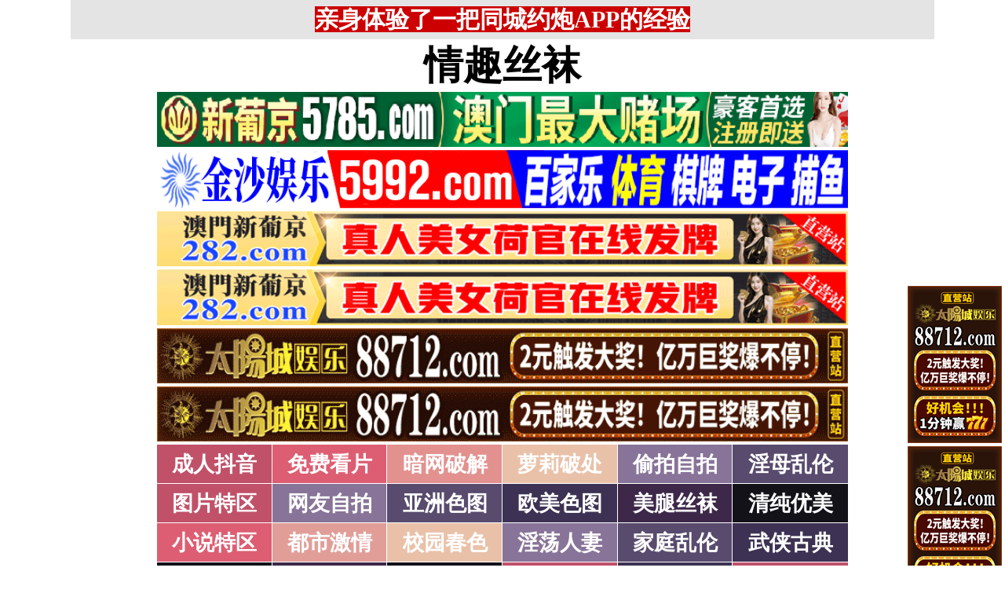

--- FILE ---
content_type: text/html; charset=utf-8
request_url: http://gbf9o.pw/mapk_32.htm
body_size: 4402
content:
<!DOCTYPE html PUBLIC "-//W3C//DTD XHTML 1.0 Strict//EN" "http://www.w3.org/TR/xhtml1/DTD/xhtml1-strict.dtd">
<html xmlns="http://www.w3.org/1999/xhtml">
<head>
<meta http-equiv="Content-Type" content="text/html; charset=UTF-8" />
<Meta http-equiv="Content-Language" Content="zh-CN">
<META name = "copyright" content = "本站版权归属情趣丝袜所有。All Rights Reserved">
<META name = "Author" content = "情趣丝袜,情趣丝袜">
<META name = "distribution" content = "global">
<Meta name="Robots" Content="All">
<title>怀旧老片_1页_情趣丝袜</title>
<META name = "Keywords" content = "">
<META name = "Description" content = "">
<link type="text/css" rel="stylesheet" href="/static/template/2021/style.css" />
</head>

 <body>

<div class="topbody"> 
 
  <div id="sitebody"> 
   <div id="header">
    
<span id="tnoticegg"></span>
<div class="topnotice"><span id="top_notice"></span></div>
   </div> 


<div id="sidebar_left">
<div class="l1">
<span id="sidebar_left_gg"></span>
</div>
</div> 



<div id="sidebar_right">
<div class="r1">
<span id="sidebar_right_gg"></span>
</div>
</div> 




<div id="content">
<span id="logo_top_gg"></span>

<div class="logo"><a href="/">情趣丝袜</a></div>

<span id="menu_top_gg"></span>


<div class="table">

    <div class="row">
	<div class="cell color101"><a href="/ligx_101.htm" target="_self">成人抖音</a></div>
    
        <div class="cell color102"><a href="/ligx_102.htm" target="_self">免费看片</a></div>
    
        <div class="cell color103"><a href="/ligx_103.htm" target="_self">暗网破解</a></div>
    
        <div class="cell color105"><a href="/ligx_105.htm" target="_self">萝莉破处</a></div>
    
        <div class="cell color106"><a href="/ligx_106.htm" target="_self">偷拍自拍</a></div>
    
        <div class="cell color107"><a href="/ligx_107.htm" target="_self">淫母乱伦</a></div>
    
</div>

    <div class="row">
	<div class="cell color1"><a href="/ligx_1.htm" target="_self">图片特区</a></div>
    
        <div class="cell color6"><a href="/ligx_6.htm" target="_self">网友自拍</a></div>
    
        <div class="cell color7"><a href="/ligx_7.htm" target="_self">亚洲色图</a></div>
    
        <div class="cell color8"><a href="/ligx_8.htm" target="_self">欧美色图</a></div>
    
        <div class="cell color9"><a href="/ligx_9.htm" target="_self">美腿丝袜</a></div>
    
        <div class="cell color10"><a href="/ligx_10.htm" target="_self">清纯优美</a></div>
    
</div>

    <div class="row">
	<div class="cell color2"><a href="/ligx_2.htm" target="_self">小说特区</a></div>
    
        <div class="cell color14"><a href="/ligx_14.htm" target="_self">都市激情</a></div>
    
        <div class="cell color15"><a href="/ligx_15.htm" target="_self">校园春色</a></div>
    
        <div class="cell color16"><a href="/ligx_16.htm" target="_self">淫荡人妻</a></div>
    
        <div class="cell color17"><a href="/ligx_17.htm" target="_self">家庭乱伦</a></div>
    
        <div class="cell color18"><a href="/ligx_18.htm" target="_self">武侠古典</a></div>
    
</div>

    <div class="row">
	<div class="cell color120"><a href="/ligx_120.htm" target="_self">小说专区</a></div>
    
        <div class="cell color19"><a href="/ligx_19.htm" target="_self">性爱技巧</a></div>
    
        <div class="cell color20"><a href="/ligx_20.htm" target="_self">长编小说</a></div>
    
        <div class="cell color21"><a href="/ligx_21.htm" target="_self">情色笑话</a></div>
    
        <div class="cell color158"><a href="/ligx_158.htm" target="_self">经验故事</a></div>
    
        <div class="cell color121"><a href="/ligx_121.htm" target="_self">情色应用</a></div>
    
</div>

    <div class="row">
	<div class="cell color3"><a href="/mapk_3.htm" target="_self">性爱之旅</a></div>
    
        <div class="cell color22"><a href="/mapk_22.htm" target="_self">日本无码</a></div>
    
        <div class="cell color28"><a href="/mapk_28.htm" target="_self">日本有码</a></div>
    
        <div class="cell color157"><a href="/mapk_157.htm" target="_self">中文字幕</a></div>
    
        <div class="cell color24"><a href="/mapk_24.htm" target="_self">亚洲国产</a></div>
    
        <div class="cell color25"><a href="/mapk_25.htm" target="_self">欧美性爱</a></div>
    
</div>

    <div class="row">
	<div class="cell color4"><a href="/mapk_4.htm" target="_self">在线电影</a></div>
    
        <div class="cell color29"><a href="/mapk_29.htm" target="_self">强暴迷奸</a></div>
    
        <div class="cell color26"><a href="/mapk_26.htm" target="_self">三级伦理</a></div>
    
        <div class="cell color33"><a href="/mapk_33.htm" target="_self">ＳＭ另类</a></div>
    
        <div class="cell color32"><a href="/mapk_32.htm" target="_self">怀旧老片</a></div>
    
        <div class="cell color36"><a href="/mapk_36.htm" target="_self">坚屏视频</a></div>
    
</div>

    <div class="row">
	<div class="cell color51"><a href="/mapk_51.htm" target="_self">高级专区</a></div>
    
        <div class="cell color37"><a href="/mapk_37.htm" target="_self">自拍短片</a></div>
    
        <div class="cell color53"><a href="/mapk_53.htm" target="_self">情色有声</a></div>
    
        <div class="cell color69"><a href="/mapk_69.htm" target="_self">萝莉白丝</a></div>
    
        <div class="cell color70"><a href="/mapk_70.htm" target="_self">学生裸贷</a></div>
    
        <div class="cell color71"><a href="/mapk_71.htm" target="_self">酒醉迷奸</a></div>
    
</div>

    <div class="row">
	<div class="cell color5"><a href="/ligx_5.htm" target="_self">ＢＴ磁力</a></div>
    
        <div class="cell color38"><a href="/ligx_38.htm" target="_self">亚洲无码</a></div>
    
        <div class="cell color39"><a href="/ligx_39.htm" target="_self">亚洲有码</a></div>
    
        <div class="cell color40"><a href="/ligx_40.htm" target="_self">欧美无码</a></div>
    
        <div class="cell color41"><a href="/ligx_41.htm" target="_self">国产无码</a></div>
    
        <div class="cell color42"><a href="/ligx_42.htm" target="_self">国产三级</a></div>
    
</div>

    <div class="row">
	<div class="cell color156"><a href="/ligx_156.htm" target="_self">特别资源</a></div>
    
        <div class="cell color11"><a href="/ligx_11.htm" target="_self">熟女乱伦</a></div>
    
        <div class="cell color12"><a href="/ligx_12.htm" target="_self">卡通动漫</a></div>
    
        <div class="cell color13"><a href="/ligx_13.htm" target="_self">变态另类</a></div>
    
        <div class="cell color43"><a href="/ligx_43.htm" target="_self">探花密料</a></div>
    
        <div class="cell color44"><a href="/ligx_44.htm" target="_self">星空传媒</a></div>
    
</div>

</div>



<script>
function setTarget() {
  var len = arguments.length;
  for (var i = 0; i < len; i++) {
    var c = document.getElementsByClassName("color" + arguments[i]);
    if (typeof (c) == "undefined" || !c.length) {
      continue;
    }
    var d = c[0].getElementsByTagName("a");
    if (typeof (d) == "undefined" || !d.length) {
      continue;
    }
    d[0].target = "_blank";
  }
}

setTarget(3,4,5,36,43,44,51,69,70,71,82,83,84,85,86,87,91,92,93,94,95,96,101,102,103,104,105,106,107,111,112,113,114,115,116,121,129,130,131,132,133,134,138,139,140,141,142,143,147,148,149,150,151,152,156,158,159,160,161,162,163,164,166,167,168,169,170,171);
</script>



<div class="clearfloat1"></div>



<span id="menu_bottom_gg"></span>



<div class="titletable">
  <div class="titletablename">
  
    <div class="cell3 colorlmtop">&nbsp;&nbsp;怀旧老片&nbsp;🔞&nbsp;&nbsp;</div>
  
  </div>

  <div class="titletablediv">
  
  



<div id='videobox'>
  <div class='box width-full'>
  <a href="https://27pm3.com" target="_blank"><img src="https://7r1i.com/static/pic/18102023_1.jpg" title="「女主可约！」极嫩美穴正面特写！插进去就不想拔出来！" /></a>
  <div class="videodate"><script language="JavaScript" type="text/javascript">var enabled = 0; today = new Date();var date;date = (today.getFullYear()) + "-" + (today.getMonth() + 1 ) + "-" + today.getDate();document.write(date);</script></div>
  <div class="videotitle"><a href="https://27pm3.com" target="_blank">「女主可约！」极嫩美穴正面特写！插进去就不想拔出来！</a></div>
  </div>
  <div class='box width-full'>
  <a href="https://27pm3.com" target="_blank"><img src="https://7r1i.com/static/pic/18102023_2.jpg" title="「女主可约！」极品白虎美女油亮黑丝大长腿！女上疯狂榨汁！" /></a>
  <div class="videodate"><script language="JavaScript" type="text/javascript">var enabled = 0; today = new Date();var date;date = (today.getFullYear()) + "-" + (today.getMonth() + 1 ) + "-" + today.getDate();document.write(date);</script></div>
  <div class="videotitle"><a href="https://27pm3.com" target="_blank">「女主可约！」极品白虎美女油亮黑丝大长腿！女上疯狂榨汁！</a></div>
  </div>







<div class='box width-full'>
  <a href="/odwe_26459.htm" target="_self"><img onerror="this.src= 'https://7r1i.com/static/template/2021/nopic.jpg'; this.onerror = null;" src="https://7r1i.com/uploads/2021-10/13/ee2c331f7e2b41cbacd6cc751dde5c24.jpg" title="江水無痕之薛濤 怀旧老片(v)" /></a>
  <div class="videodate">2021-10-13</div>
  <div class="videotitle"><a href="/odwe_26459.htm" target="_blank">江水無痕之薛濤 怀旧老片(v)</a></div>
  </div>
<div class='box width-full'>
  <a href="/odwe_26458.htm" target="_self"><img onerror="this.src= 'https://7r1i.com/static/template/2021/nopic.jpg'; this.onerror = null;" src="https://7r1i.com/uploads/2021-10/13/91c798c051ea4ed6870d338c09c61921.jpg" title="贝多芬小姐的启蒙 The.Opening.of.Misty.Beethoven.1976 怀旧老片(v)" /></a>
  <div class="videodate">2021-10-13</div>
  <div class="videotitle"><a href="/odwe_26458.htm" target="_blank">贝多芬小姐的启蒙 The.Opening.of.Misty.Beethoven.1976 怀旧老片(v)</a></div>
  </div>
<div class='box width-full'>
  <a href="/odwe_26457.htm" target="_self"><img onerror="this.src= 'https://7r1i.com/static/template/2021/nopic.jpg'; this.onerror = null;" src="https://7r1i.com/uploads/2021-10/13/507aeaaa6b59453e96af1be137cfc8f5.jpg" title="计程车女孩 1979年 美国剧情 怀旧老片(v)" /></a>
  <div class="videodate">2021-10-13</div>
  <div class="videotitle"><a href="/odwe_26457.htm" target="_blank">计程车女孩 1979年 美国剧情 怀旧老片(v)</a></div>
  </div>
<div class='box width-full'>
  <a href="/odwe_26236.htm" target="_self"><img onerror="this.src= 'https://7r1i.com/static/template/2021/nopic.jpg'; this.onerror = null;" src="https://7r1i.com/uploads/2021-09/15/0aa3eaba8bda4d66b00c210b9a640d8e.jpg" title="(怀旧老片) 天涯商女 Girls.in.the.Night.Traffic.1976 (中文字幕)" /></a>
  <div class="videodate">2021-09-15</div>
  <div class="videotitle"><a href="/odwe_26236.htm" target="_blank">(怀旧老片) 天涯商女 Girls.in.the.Night.Traffic.1976 (中文字幕)</a></div>
  </div>
<div class='box width-full'>
  <a href="/odwe_26235.htm" target="_self"><img onerror="this.src= 'https://7r1i.com/static/template/2021/nopic.jpg'; this.onerror = null;" src="https://7r1i.com/uploads/2021-09/15/e3f71a1294914a48b05355816a852071.jpg" title="中国女孩 China Girl 1974" /></a>
  <div class="videodate">2021-09-15</div>
  <div class="videotitle"><a href="/odwe_26235.htm" target="_blank">中国女孩 China Girl 1974</a></div>
  </div>
<div class='box width-full'>
  <a href="/odwe_26202.htm" target="_self"><img onerror="this.src= 'https://7r1i.com/static/template/2021/nopic.jpg'; this.onerror = null;" src="https://7r1i.com/uploads/2021-09/10/01768bfdd27b414ab229b2da23e052e2.jpg" title="色情大屠殺 Porno Holocaust 1981(v)" /></a>
  <div class="videodate">2021-09-10</div>
  <div class="videotitle"><a href="/odwe_26202.htm" target="_blank">色情大屠殺 Porno Holocaust 1981(v)</a></div>
  </div>
<div class='box width-full'>
  <a href="/odwe_26201.htm" target="_self"><img onerror="this.src= 'https://7r1i.com/static/template/2021/nopic.jpg'; this.onerror = null;" src="https://7r1i.com/uploads/2021-09/10/778f552acfc44d6f8079f9155049ffb6.jpg" title="財子名花星媽 Starlets for Sale 1977年 (v)" /></a>
  <div class="videodate">2021-09-10</div>
  <div class="videotitle"><a href="/odwe_26201.htm" target="_blank">財子名花星媽 Starlets for Sale 1977年 (v)</a></div>
  </div>
<div class='box width-full'>
  <a href="/odwe_26200.htm" target="_self"><img onerror="this.src= 'https://7r1i.com/static/template/2021/nopic.jpg'; this.onerror = null;" src="https://7r1i.com/uploads/2021-09/10/968f2eba4f2a4836beede540593d0a44.jpg" title="瘋劫 The Secret 1979年(v)" /></a>
  <div class="videodate">2021-09-10</div>
  <div class="videotitle"><a href="/odwe_26200.htm" target="_blank">瘋劫 The Secret 1979年(v)</a></div>
  </div>
<div class='box width-full'>
  <a href="/odwe_264.htm" target="_self"><img onerror="this.src= 'https://7r1i.com/static/template/2021/nopic.jpg'; this.onerror = null;" src="https://7r1i.com/uploads/2015-05/30/5569c6afc79c0.jpg" title="一个跳蚤的自传 The Autobiography of a Flea 1976 (美国四级)" /></a>
  <div class="videodate">2015-05-30</div>
  <div class="videotitle"><a href="/odwe_264.htm" target="_blank">一个跳蚤的自传 The Autobiography of a Flea 1976 (美国四级)</a></div>
  </div>
<div class='box width-full'>
  <a href="/odwe_19107.htm" target="_self"><img onerror="this.src= 'https://7r1i.com/static/template/2021/nopic.jpg'; this.onerror = null;" src="https://7r1i.com/uploads/2015-05/19/555add4b69342.jpg" title="驱魔人 Exorcism (1974)" /></a>
  <div class="videodate">2015-05-19</div>
  <div class="videotitle"><a href="/odwe_19107.htm" target="_blank">驱魔人 Exorcism (1974)</a></div>
  </div>
<div class='box width-full'>
  <a href="/odwe_5465.htm" target="_self"><img onerror="this.src= 'https://7r1i.com/static/template/2021/nopic.jpg'; this.onerror = null;" src="https://7r1i.com/uploads/pic/2014-04-10/53458940504fc.jpg" title="金牛的孩子 - 性喜剧 (1974)" /></a>
  <div class="videodate">2015-05-12</div>
  <div class="videotitle"><a href="/odwe_5465.htm" target="_blank">金牛的孩子 - 性喜剧 (1974)</a></div>
  </div>



  <div class='box width-full'>
  <a href="https://27pm3.com" target="_blank"><img src="https://7r1i.com/static/pic/18102023_3.jpg" title="「国产」强撩上门补课的女教师，插进去叫的欲仙欲死" /></a>
  <div class="videodate"><script language="JavaScript" type="text/javascript">var enabled = 0; today = new Date();var date;date = (today.getFullYear()) + "-" + (today.getMonth() + 1 ) + "-" + today.getDate();document.write(date);</script></div>
  <div class="videotitle"><a href="https://27pm3.com" target="_blank">「国产」强撩上门补课的女教师，插进去叫的欲仙欲死</a></div>
  </div>


</div>
</div>



<div class="clearfloat"></div>



  <div class="divpage">
    <div class="divpagerow">
	<div class="divpagecell divpagecolor">分页</div>


<div class="divpagecell divpagecolorcurrent">1</div>
	
		<div class="divpagecell divpagecolor"><a href="/mapk_32_2.htm">2</a></div>
    
<div class="divpagecell divpagecolor"><a href="/mapk_32_2.htm">>></a></div>
<div class="divpagecell divpagecolor"><a href="/mapk_32_2.htm">尾页</a></div>

    </div>
  </div>



<div class="clearfloat"></div>


<span id="page_bottom_top_gg"></span>



<div class="table2">
  <div class="row2">
    <div class="cell3 colorlmtop2">&nbsp;&nbsp;商家联盟排行榜&nbsp;👍&nbsp;&nbsp;</div>
  </div>
<span id="page_bottom_link_gg"></span>
</div>



<span id="page_bottom_bottom_gg"></span>











<div class="copyright">警告：本站含有成人内容，未满18岁者请勿进入，否则后果自负！<br>WARNING: This Site Contains Adult Contents, No Entry For Less Than 18-Years-Old !<br><br>
郑重声明：我们立足于美利坚合众国，对美利坚合众国华人服务，未经授权禁止复制或建立镜像，请未成年网友自觉 离开！本站内容收录于世界各地，如果您发现本站的某些影片内容不合适，或者某些影片侵犯了您的的版权，请联系我们删除影片。 <br><br><b>Copyright © <a class="copyrightlink" target="_self" href="//www.gbf9o.pw/">情趣丝袜</a> All Rights Reserved.</b> 友情链接：<a class="copyrightlink" target="_blank" href="http://www.oatcyo.org/">我的性地</a> </div>


</div>
 


<div id="footer"></div>


</div>

</div> 





 <script src="https://libs.baidu.com/jquery/1.11.1/jquery.min.js"></script>
<script src="/static/js/floatdivpiaofu.js"></script>


<script src="/static/js/a12102025.js" type="text/javascript"></script>
<script src="/static/js/pf18122021_1.js" type="text/javascript"></script>
<script src="/static/js/pf18122021_2.js" type="text/javascript"></script>


<span style="display:none"><script src="/static/count/tj.js" type="text/javascript"></script></span>



<script type="text/javascript" src="/static/template/2021/jquery.lazyload.min.js"></script>
<script type="text/javascript">
$(function(){$("img").lazyload({effect:"fadeIn",event:"scrollstop",failurelimit:0,})});
</script> 

 </body>
</html>